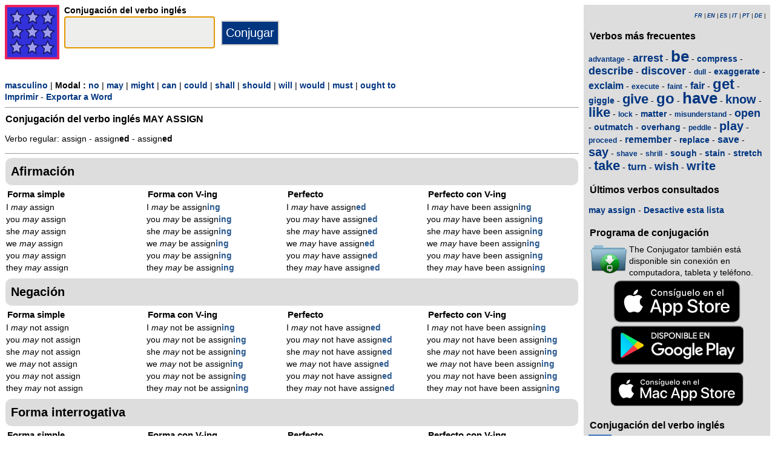

--- FILE ---
content_type: text/html; charset=utf-8
request_url: https://www.theconjugator.com/conjugacion/ingles/may+assign_feminino.html
body_size: 5341
content:
<!DOCTYPE html><html lang="es"><head><meta charset="UTF-8"><link rel="dns-prefetch" href="https://d1w55hwk1ilzjm.cloudfront.net"><title>Verbo may assign - Conjugaci&oacute;n en ingl&eacute;s - feminino</title><meta name="description" content="Conjugaci&oacute;n del verbo ingl&eacute;s may assign a lo feminino con un modal may. Verbo regular: assign -  assigned - assigned."><meta name="viewport" content="width=device-width, initial-scale=1"><meta name="apple-itunes-app" content="app-id=379847376"><link rel="alternate" hreflang="fr" href="https://www.theconjugator.com/la/conjugaison/du/verbe/may+assign_feminino.html"><link rel="alternate" hreflang="en" href="https://www.theconjugator.com/english/verb/may+assign_feminino.html"><link rel="alternate" hreflang="es" href="https://www.theconjugator.com/conjugacion/ingles/may+assign_feminino.html"><link rel="alternate" hreflang="it" href="https://www.theconjugator.com/verbo/inglese/may+assign_feminino.html"><link rel="alternate" hreflang="pt" href="https://www.theconjugator.com/verbo/ingles/may+assign_feminino.html"><link rel="alternate" hreflang="de" href="https://www.theconjugator.com/englisches/verb/may+assign_feminino.html"><link rel="apple-touch-icon" sizes="57x57" href="/apple-touch-icon-57x57.png"><link rel="apple-touch-icon" sizes="114x114" href="/apple-touch-icon-114x114.png"><link rel="apple-touch-icon" sizes="72x72" href="/apple-touch-icon-72x72.png"><link rel="apple-touch-icon" sizes="144x144" href="/apple-touch-icon-144x144.png"><link rel="apple-touch-icon" sizes="60x60" href="/apple-touch-icon-60x60.png"><link rel="apple-touch-icon" sizes="120x120" href="/apple-touch-icon-120x120.png"><link rel="apple-touch-icon" sizes="76x76" href="/apple-touch-icon-76x76.png"><link rel="apple-touch-icon" sizes="152x152" href="/apple-touch-icon-152x152.png"><link rel="apple-touch-icon" sizes="180x180" href="/apple-touch-icon-180x180.png"><link rel="icon" type="image/png" href="/favicon-192x192.png" sizes="192x192"><link rel="icon" type="image/png" href="/favicon-160x160.png" sizes="160x160"><link rel="icon" type="image/png" href="/favicon-96x96.png" sizes="96x96"><link rel="icon" type="image/png" href="/favicon-16x16.png" sizes="16x16"><link rel="icon" type="image/png" href="/favicon-32x32.png" sizes="32x32"><meta name="msapplication-TileColor" content="#ffe615"><meta name="msapplication-TileImage" content="/mstile-144x144.png"><style>body{font-family:Open-sans, Verdana, Arial, Helvetica, sans-serif;line-height:1.4em;font-size:0.85em}aside>p{color:#000;margin-top:5px;margin-bottom:5px}article>p{padding-left:10px}nav{margin:auto;text-align:center}hr{border:0;color:#999;background-color:#999;height:1px}label{font-weight:700}div.centre{margin:auto;text-align:center}div.tableau{display:flex}h1,h2,h3{background-color:#ddd;border-radius:5px;padding:8px;margin:5px 1px 5px 1px}h1{font-size:1.8em}h1.verbe{font-size:1.2em;line-height:1.4em;background-color:white;padding:0}footer{margin-top:8px;padding:8px;background-color:#eee}footer.retour{margin:auto;text-align:center;padding:15px;background-color:white}h3.piedPage{font-size:1.2em;font-weight:700;background-color:#eee;padding-left:0}ul.piedPage{list-style-type:none;padding:0;margin:0}div.headerOption{float:left;padding-right:15px}@media (min-width:1081px){main{width:75%;padding-right:8px;flex:0 0 auto}aside{width:25%;background-color:#ddd}div.conjugBloc{vertical-align:top;width:24%;display:inline-block;line-height:1.5em}}@media (min-width:641px) and (max-width:1080px){main{width:calc(100% - 250px);padding-right:8px;flex:0 0 auto}aside{min-width:250px;background-color:#ddd}div.conjugBloc{vertical-align:top;width:45%;display:inline-block;line-height:1.4em}}@media (min-width:641px){section{display:flex}aside>div{margin:auto;padding:0px 8px 0px 8px}.colonneComment{display:inline-block;text-align:justify;padding-right:2em;width:304px}.colonneFooter{display:inline-block;vertical-align:top;padding-right:2em;width:220px}h3{padding:5px 1px 1px 1px}}@media (max-width:640px){body{font-size:0.75em}div.conjugBloc{vertical-align:top;width:45%;display:inline-block}.colonneComment{display:block;text-align:justify;padding-right:2em;width:90%}.colonneFooter{display:inline-block;padding-right:2em;vertical-align:top}h1.verbe{font-size:1.2em;line-height:1.4em}div.hide_mobile{visibility:hidden;display:none}a{line-height:2em;padding:20px 5px 20px 5px}}a:link,a:visited{color:#003580;text-decoration:none;font-weight:700}a:active,a:hover{color:#3165b0;text-decoration:underline;font-weight:700}#bottom{margin:auto;text-align:center;font-size:0.8em;color:#444;font-style:italic;padding-top:15px;padding-bottom:30px}#cherche,#propose,#recherche{border-style:dotted;border-color:#999;border-width:1px;padding:1em;background-color:#ffc}#cherche{margin:auto;text-align:center;visibility:hidden}a.sprite-logo-petit{display:inline-block;background:url(https://d1w55hwk1ilzjm.cloudfront.net/images/css-sprite/csg-530661753bc4e.png) no-repeat top left;background-position:0 0;width:38px;height:38px}a.sprite-logo{display:inline-block;background:url(https://d1w55hwk1ilzjm.cloudfront.net/images/css-sprite/csg-530661753bc4e.png) no-repeat top left;background-position:0 -186px;width:128px;height:128px}div.sprite-programme{display:inline-block;background:url(https://d1w55hwk1ilzjm.cloudfront.net/images/css-sprite/csg-530661753bc4e.png) no-repeat top left;background-position:0 -88px;width:60px;height:48px}div.sprite-loupe{display:inline-block;background:url(https://d1w55hwk1ilzjm.cloudfront.net/images/css-sprite/csg-530661753bc4e.png) no-repeat top left;background-position:0 -364px;width:38px;height:38px}div.conjugBloc,div.conjugBloc p,div.tempsBloc{padding:2px;margin:0}div.conjugBloc b{color:#29598f}h2.modeBloc{background-color:#ddd;padding:13px 9px 13px 9px;margin:5px 1px 1px 1px;border-radius:10px}div.tempsBloc{font-weight:700;font-size:1.1em}input.conjug{border-color:#ccc;background:#fff;border-width:2px;border-style:solid;margin-bottom:5px;color:#333;height:1.9em;font-size:1.8em;font-weight:700}input.btn{border-color:#ccc;border-width:2px;border-style:solid;background:#003580;height:2em;font-size:1.5em;color:#fff}input.btn, input.btn2{margin:0px 0px 0px 10px}input.btn:hover{background:#3165b0;font-size:1.6em}input{border-color:#4186cb;background:#fff;border-width:1px;border-style:solid;color:#333}input:focus{background:#eeeeec}a.t26{font-size:26px}a.t24{font-size:24px}a.t22{font-size:22px}a.t20{font-size:20px}a.t18{font-size:18px}a.t16{font-size:16px}a.t14{font-size:14px}a.t12{font-size:12px}p.exemple{  margin:15px;  padding:10px 10px 10px 15px;  text-align:justify;  font-family:'Courier New', Courier, monospace;  border-left:4px solid #bbbbbb;  border-radius:3px}div.block{margin-left:1em;margin-right:1em}div.tableau_color table{	border-collapse:collapse;	margin:auto;	border:2px solid black;	width:80%}div.tableau_color th,div.tableau_color tr,div.tableau_color td{ 		border:1px solid black}div.tableau_color th{	vertical-align:middle;	font-weight:bold;	height:3em;	font-size:1.1em;	background:#DDDDDD}div.tableau_color tr:nth-child(odd){background:#DDDDDD}div.tableau_color tr:nth-child(even){background:#FFFFFF}</style><script async src="https://www.googletagmanager.com/gtag/js?id=G-CF4FXPYNWM" type="b81ed5b58064c8cd5edff46a-text/javascript"></script><script type="b81ed5b58064c8cd5edff46a-text/javascript">window.dataLayer = window.dataLayer || [];function gtag(){dataLayer.push(arguments);}gtag('js', new Date());gtag('config', 'G-CF4FXPYNWM');</script><script async src="https://pagead2.googlesyndication.com/pagead/js/adsbygoogle.js?client=ca-pub-7348731048855961" crossorigin="anonymous" type="b81ed5b58064c8cd5edff46a-text/javascript"></script><meta property="og:title" content="Verbo may assign"><meta property="og:type" content="website"><meta property="og:url" content="https://www.theconjugator.com/conjugacion/ingles/may+assign_feminino.html"><meta property="og:image" content="https://www.theconjugator.com/images/logo2.png"><meta name="og:description" content="Conjugaci&oacute;n del verbo ingl&eacute;s may assign en todos los tiempos."></head><body><span id="Top"></span><section><main><header><div class="tableau"><a href="/es-index.php" title="The Conjugator"><img alt="logo" src='https://d1w55hwk1ilzjm.cloudfront.net/images/The_Conjugator.svg' width = '90px' height='90px' /></a><div style="padding-left: 8px;"><form action="/php5/index.php" method="get"><input type="hidden" name="l" value="es" /><label for="v"><b>Conjugaci&oacute;n del verbo ingl&eacute;s</b></label><br /><input type="text" size="15" class="conjug" name="v" id="v" onkeyup="if (!window.__cfRLUnblockHandlers) return false; keyup()" data-cf-modified-b81ed5b58064c8cd5edff46a-="" /><input type="submit" class="btn" value="Conjugar" /></form></div></div></header><div id="cherche"></div><div><a title="F&eacute;minin" href="/conjugacion/ingles/to+may+assign.html">masculino</a> | <b>Modal : </b><a title="No modal" href="/conjugacion/ingles/to+assign_feminino.html">no</a> | <a title="Modal may" href="/conjugacion/ingles/may+assign_feminino.html">may</a> | <a title="Modal might" href="/conjugacion/ingles/might+assign_feminino.html">might</a> | <a title="Modal can" href="/conjugacion/ingles/can+assign_feminino.html">can</a> | <a title="Modal could" href="/conjugacion/ingles/could+assign_feminino.html">could</a> | <a title="Modal shall" href="/conjugacion/ingles/shall+assign_feminino.html">shall</a> | <a title="Modal should" href="/conjugacion/ingles/should+assign_feminino.html">should</a> | <a title="Modal will" href="/conjugacion/ingles/will+assign_feminino.html">will</a> | <a title="Modal would" href="/conjugacion/ingles/would+assign_feminino.html">would</a> | <a title="Modal must" href="/conjugacion/ingles/must+assign_feminino.html">must</a> | <a title="Modal ought to" href="/conjugacion/ingles/ought+to+assign_feminino.html">ought to</a><div class="hide_mobile"><a href="/imprimir/verbo/may+assign_feminino.html">Imprimir</a> - <a href="/exportar/verbo/may+assign_feminino.rtf">Exportar a Word</a></div></div><div class="verbe"><hr><h1 class="verbe">Conjugaci&oacute;n del verbo ingl&eacute;s <b>MAY ASSIGN</b></h1><p>Verbo regular: assign -  assign<b>ed</b> - assign<b>ed</b></p><div class="hide_mobile"><hr><nav></nav></div></div><h2 class="modeBloc" id="mode100">Afirmaci&oacute;n</h2><div class="conjugBloc"><div id="temps100" class="tempsBloc">Forma simple</div>I <i>may</i> assign<br>you <i>may</i> assign<br>she <i>may</i> assign<br>we <i>may</i> assign<br>you <i>may</i> assign<br>they <i>may</i> assign</div><div class="conjugBloc"><div id="temps101" class="tempsBloc">Forma con V-ing</div>I <i>may</i> be assign<b>ing</b><br>you <i>may</i> be assign<b>ing</b><br>she <i>may</i> be assign<b>ing</b><br>we <i>may</i> be assign<b>ing</b><br>you <i>may</i> be assign<b>ing</b><br>they <i>may</i> be assign<b>ing</b></div><div class="conjugBloc"><div id="temps102" class="tempsBloc">Perfecto</div>I <i>may</i> have assign<b>ed</b><br>you <i>may</i> have assign<b>ed</b><br>she <i>may</i> have assign<b>ed</b><br>we <i>may</i> have assign<b>ed</b><br>you <i>may</i> have assign<b>ed</b><br>they <i>may</i> have assign<b>ed</b></div><div class="conjugBloc"><div id="temps103" class="tempsBloc">Perfecto con V-ing</div>I <i>may</i> have been assign<b>ing</b><br>you <i>may</i> have been assign<b>ing</b><br>she <i>may</i> have been assign<b>ing</b><br>we <i>may</i> have been assign<b>ing</b><br>you <i>may</i> have been assign<b>ing</b><br>they <i>may</i> have been assign<b>ing</b></div><h2 class="modeBloc" id="mode101">Negaci&oacute;n</h2><div class="conjugBloc"><div id="temps110" class="tempsBloc">Forma simple</div>I <i>may</i> not assign<br>you <i>may</i> not assign<br>she <i>may</i> not assign<br>we <i>may</i> not assign<br>you <i>may</i> not assign<br>they <i>may</i> not assign</div><div class="conjugBloc"><div id="temps111" class="tempsBloc">Forma con V-ing</div>I <i>may</i> not be assign<b>ing</b><br>you <i>may</i> not be assign<b>ing</b><br>she <i>may</i> not be assign<b>ing</b><br>we <i>may</i> not be assign<b>ing</b><br>you <i>may</i> not be assign<b>ing</b><br>they <i>may</i> not be assign<b>ing</b></div><div class="conjugBloc"><div id="temps112" class="tempsBloc">Perfecto</div>I <i>may</i> not have assign<b>ed</b><br>you <i>may</i> not have assign<b>ed</b><br>she <i>may</i> not have assign<b>ed</b><br>we <i>may</i> not have assign<b>ed</b><br>you <i>may</i> not have assign<b>ed</b><br>they <i>may</i> not have assign<b>ed</b></div><div class="conjugBloc"><div id="temps113" class="tempsBloc">Perfecto con V-ing</div>I <i>may</i> not have been assign<b>ing</b><br>you <i>may</i> not have been assign<b>ing</b><br>she <i>may</i> not have been assign<b>ing</b><br>we <i>may</i> not have been assign<b>ing</b><br>you <i>may</i> not have been assign<b>ing</b><br>they <i>may</i> not have been assign<b>ing</b></div><h2 class="modeBloc" id="mode102">Forma interrogativa</h2><div class="conjugBloc"><div id="temps120" class="tempsBloc">Forma simple</div><i>may</i> I assign?<br><i>may</i> you assign?<br><i>may</i> she assign?<br><i>may</i> we assign?<br><i>may</i> you assign?<br><i>may</i> they assign?</div><div class="conjugBloc"><div id="temps121" class="tempsBloc">Forma con V-ing</div><i>may</i> I be assign<b>ing</b>?<br><i>may</i> you be assign<b>ing</b>?<br><i>may</i> she be assign<b>ing</b>?<br><i>may</i> we be assign<b>ing</b>?<br><i>may</i> you be assign<b>ing</b>?<br><i>may</i> they be assign<b>ing</b>?</div><div class="conjugBloc"><div id="temps122" class="tempsBloc">Perfecto</div><i>may</i> I have assign<b>ed</b>?<br><i>may</i> you have assign<b>ed</b>?<br><i>may</i> she have assign<b>ed</b>?<br><i>may</i> we have assign<b>ed</b>?<br><i>may</i> you have assign<b>ed</b>?<br><i>may</i> they have assign<b>ed</b>?</div><div class="conjugBloc"><div id="temps123" class="tempsBloc">Perfecto con V-ing</div><i>may</i> I have been assign<b>ing</b>?<br><i>may</i> you have been assign<b>ing</b>?<br><i>may</i> she have been assign<b>ing</b>?<br><i>may</i> we have been assign<b>ing</b>?<br><i>may</i> you have been assign<b>ing</b>?<br><i>may</i> they have been assign<b>ing</b>?</div><h2 class="modeBloc" id="mode103">Forma interro-negativa</h2><div class="conjugBloc"><div id="temps130" class="tempsBloc">Forma simple</div><i>may</i> I not assign?<br><i>may</i> you not assign?<br><i>may</i> she not assign?<br><i>may</i> we not assign?<br><i>may</i> you not assign?<br><i>may</i> they not assign?</div><div class="conjugBloc"><div id="temps131" class="tempsBloc">Forma con V-ing</div><i>may</i> I not be assign<b>ing</b>?<br><i>may</i> you not be assign<b>ing</b>?<br><i>may</i> she not be assign<b>ing</b>?<br><i>may</i> we not be assign<b>ing</b>?<br><i>may</i> you not be assign<b>ing</b>?<br><i>may</i> they not be assign<b>ing</b>?</div><div class="conjugBloc"><div id="temps132" class="tempsBloc">Perfecto</div><i>may</i> I not have assign<b>ed</b>?<br><i>may</i> you not have assign<b>ed</b>?<br><i>may</i> she not have assign<b>ed</b>?<br><i>may</i> we not have assign<b>ed</b>?<br><i>may</i> you not have assign<b>ed</b>?<br><i>may</i> they not have assign<b>ed</b>?</div><div class="conjugBloc"><div id="temps133" class="tempsBloc">Perfecto con V-ing</div><i>may</i> I not have been assign<b>ing</b>?<br><i>may</i> you not have been assign<b>ing</b>?<br><i>may</i> she not have been assign<b>ing</b>?<br><i>may</i> we not have been assign<b>ing</b>?<br><i>may</i> you not have been assign<b>ing</b>?<br><i>may</i> they not have been assign<b>ing</b>?</div><div class="centre"><a title="Top" href="#Top">Altura de p&aacute;gina</a></div></main><aside><div><p style="font-size:9px" align="right"><i><a title="Fran&ccedil;ais" href="/la/conjugaison/du/verbe/may+assign_feminino.html">FR</a> | <a title="English" href="/english/verb/may+assign_feminino.html">EN</a> | <a title="Espagnol" href="/conjugacion/ingles/may+assign_feminino.html">ES</a> | <a title="Italien" href="/verbo/inglese/may+assign_feminino.html">IT</a> | <a title="Portugais" href="/verbo/ingles/may+assign_feminino.html">PT</a> | <a title="Allemand" href="/englisches/verb/may+assign_feminino.html">DE</a> | </i></p></div><div class="nuage"><h3>Verbos m&aacute;s frecuentes</h3><p><a title="Conjugaci&oacute;n del verbo ingl&eacute;s advantage" href="/conjugacion/ingles/to+advantage.html" class="t12">advantage</a> - <a title="Conjugaci&oacute;n del verbo ingl&eacute;s arrest" href="/conjugacion/ingles/to+arrest.html" class="t18">arrest</a> - <a title="Conjugaci&oacute;n del verbo ingl&eacute;s be" href="/conjugacion/ingles/to+be.html" class="t26">be</a> - <a title="Conjugaci&oacute;n del verbo ingl&eacute;s compress" href="/conjugacion/ingles/to+compress.html" class="t14">compress</a> - <a title="Conjugaci&oacute;n del verbo ingl&eacute;s describe" href="/conjugacion/ingles/to+describe.html" class="t18">describe</a> - <a title="Conjugaci&oacute;n del verbo ingl&eacute;s discover" href="/conjugacion/ingles/to+discover.html" class="t18">discover</a> - <a title="Conjugaci&oacute;n del verbo ingl&eacute;s dull" href="/conjugacion/ingles/to+dull.html" class="t12">dull</a> - <a title="Conjugaci&oacute;n del verbo ingl&eacute;s exaggerate" href="/conjugacion/ingles/to+exaggerate.html" class="t14">exaggerate</a> - <a title="Conjugaci&oacute;n del verbo ingl&eacute;s exclaim" href="/conjugacion/ingles/to+exclaim.html" class="t16">exclaim</a> - <a title="Conjugaci&oacute;n del verbo ingl&eacute;s execute" href="/conjugacion/ingles/to+execute.html" class="t12">execute</a> - <a title="Conjugaci&oacute;n del verbo ingl&eacute;s faint" href="/conjugacion/ingles/to+faint.html" class="t12">faint</a> - <a title="Conjugaci&oacute;n del verbo ingl&eacute;s fair" href="/conjugacion/ingles/to+fair.html" class="t16">fair</a> - <a title="Conjugaci&oacute;n del verbo ingl&eacute;s get" href="/conjugacion/ingles/to+get.html" class="t24">get</a> - <a title="Conjugaci&oacute;n del verbo ingl&eacute;s giggle" href="/conjugacion/ingles/to+giggle.html" class="t14">giggle</a> - <a title="Conjugaci&oacute;n del verbo ingl&eacute;s give" href="/conjugacion/ingles/to+give.html" class="t22">give</a> - <a title="Conjugaci&oacute;n del verbo ingl&eacute;s go" href="/conjugacion/ingles/to+go.html" class="t24">go</a> - <a title="Conjugaci&oacute;n del verbo ingl&eacute;s have" href="/conjugacion/ingles/to+have.html" class="t26">have</a> - <a title="Conjugaci&oacute;n del verbo ingl&eacute;s know" href="/conjugacion/ingles/to+know.html" class="t20">know</a> - <a title="Conjugaci&oacute;n del verbo ingl&eacute;s like" href="/conjugacion/ingles/to+like.html" class="t22">like</a> - <a title="Conjugaci&oacute;n del verbo ingl&eacute;s lock" href="/conjugacion/ingles/to+lock.html" class="t12">lock</a> - <a title="Conjugaci&oacute;n del verbo ingl&eacute;s matter" href="/conjugacion/ingles/to+matter.html" class="t14">matter</a> - <a title="Conjugaci&oacute;n del verbo ingl&eacute;s misunderstand" href="/conjugacion/ingles/to+misunderstand.html" class="t12">misunderstand</a> - <a title="Conjugaci&oacute;n del verbo ingl&eacute;s open" href="/conjugacion/ingles/to+open.html" class="t18">open</a> - <a title="Conjugaci&oacute;n del verbo ingl&eacute;s outmatch" href="/conjugacion/ingles/to+outmatch.html" class="t14">outmatch</a> - <a title="Conjugaci&oacute;n del verbo ingl&eacute;s overhang" href="/conjugacion/ingles/to+overhang.html" class="t14">overhang</a> - <a title="Conjugaci&oacute;n del verbo ingl&eacute;s peddle" href="/conjugacion/ingles/to+peddle.html" class="t12">peddle</a> - <a title="Conjugaci&oacute;n del verbo ingl&eacute;s play" href="/conjugacion/ingles/to+play.html" class="t20">play</a> - <a title="Conjugaci&oacute;n del verbo ingl&eacute;s proceed" href="/conjugacion/ingles/to+proceed.html" class="t12">proceed</a> - <a title="Conjugaci&oacute;n del verbo ingl&eacute;s remember" href="/conjugacion/ingles/to+remember.html" class="t16">remember</a> - <a title="Conjugaci&oacute;n del verbo ingl&eacute;s replace" href="/conjugacion/ingles/to+replace.html" class="t14">replace</a> - <a title="Conjugaci&oacute;n del verbo ingl&eacute;s save" href="/conjugacion/ingles/to+save.html" class="t16">save</a> - <a title="Conjugaci&oacute;n del verbo ingl&eacute;s say" href="/conjugacion/ingles/to+say.html" class="t20">say</a> - <a title="Conjugaci&oacute;n del verbo ingl&eacute;s shave" href="/conjugacion/ingles/to+shave.html" class="t12">shave</a> - <a title="Conjugaci&oacute;n del verbo ingl&eacute;s shrill" href="/conjugacion/ingles/to+shrill.html" class="t12">shrill</a> - <a title="Conjugaci&oacute;n del verbo ingl&eacute;s sough" href="/conjugacion/ingles/to+sough.html" class="t14">sough</a> - <a title="Conjugaci&oacute;n del verbo ingl&eacute;s stain" href="/conjugacion/ingles/to+stain.html" class="t14">stain</a> - <a title="Conjugaci&oacute;n del verbo ingl&eacute;s stretch" href="/conjugacion/ingles/to+stretch.html" class="t14">stretch</a> - <a title="Conjugaci&oacute;n del verbo ingl&eacute;s take" href="/conjugacion/ingles/to+take.html" class="t22">take</a> - <a title="Conjugaci&oacute;n del verbo ingl&eacute;s turn" href="/conjugacion/ingles/to+turn.html" class="t16">turn</a> - <a title="Conjugaci&oacute;n del verbo ingl&eacute;s wish" href="/conjugacion/ingles/to+wish.html" class="t18">wish</a> - <a title="Conjugaci&oacute;n del verbo ingl&eacute;s write" href="/conjugacion/ingles/to+write.html" class="t20">write</a></p></div><div><h3>Últimos verbos consultados</h3><div id="consulte"><p>Sin verbo</p></div></div><div><h3>Programa de conjugaci&oacute;n</h3><table><tr><td><div class="sprite-programme"></div></td><td>The Conjugator tambi&eacute;n est&aacute; disponible sin conexi&oacute;n en computadora, tableta y tel&eacute;fono.</td></tr></table><div class="centre"><a title="App Store" href="https://itunes.apple.com/fr/app/the-conjugator/id379847376?mt=8"><img fetchpriority="low" width="220px" height="70px" alt="Download it on App Play" src="https://d1w55hwk1ilzjm.cloudfront.net/images/appstore-es.svg" /></a><br /><a title="Play Store" href="https://play.google.com/store/apps/details?id=com.theconjugator.droid"><img fetchpriority="low" width="220px" height="65px" alt="Get it on Google Play" src="https://d1w55hwk1ilzjm.cloudfront.net/images/es-play-badge.png" /></a><div id="badge"></div></div></div><div><h3>Conjugaci&oacute;n del verbo ingl&eacute;s</h3><div class="tableau"><div class="sprite-loupe" style="padding-right:15px"></div><div style="padding-left:5px;padding-bottom:8px"><form action="/php5/index.php" method="get"><label for="conjug2">Su verbo</label><br /><input type="text" size="15" class="conjug2" id="conjug2" name="verbe" /><input type="hidden" name="lang" value="es" /><input type="submit" class="btn2" value="Conjugar" /></form></div></div></div></aside></section><footer><div class="colonneComment"><h3 class="piedPage">The Conjugator</h3><ul class="piedPage"><li>The Conjugator es un sitio web dedicado a la conjugaci&oacute;n en ingl&eacute;s. Encontrar&aacute;s todos los verbos en ingl&eacute;s conjugados en todo momento y en todos los modos. Una lista de verbos irregulares est&aacute; presente en el sitio.</li></ul></div><div class="colonneFooter"><h3 class="piedPage">Otras lenguas</h3><ul class="piedPage"><li><a title="Conjugaison" href="https://leconjugueur.lefigaro.fr">Conjugaci&oacute;n francesa</a></li><li><a title="El Conjugador" href="https://www.elconjugador.com">Conjugaci&oacute;n en espa&ntilde;ol</a></li><li><a title="Il Coniugatore" href="https://www.ilconiugatore.com">Conjugaci&oacute;n italiana</a></li><li><a title="O Conjugador" href="https://www.oconjugador.com">Conjugaci&oacute;n portuguesa</a></li><li><a title="Der Konjugator" href="https://www.derkonjugator.com">Conjugaci&oacute;n alemana</a></li><li><a title="Cookie" href="/es-politique-cookie.php">Informaci&oacute;n de cookies</a></li></ul></div><div id="bottom">The Conjugator &copy; 2006-2026</div></footer><script type="b81ed5b58064c8cd5edff46a-text/javascript">document.getElementById('v').focus();var lang="es";var vbFav="may assign";function keyup(){ if (typeof update === "function") { update(traiteVb(document.getElementById('v').value),'es','');return false;}}</script><script async type="b81ed5b58064c8cd5edff46a-text/javascript" src="https://d1w55hwk1ilzjm.cloudfront.net/js/site_en_20251126.js"></script><script src="/cdn-cgi/scripts/7d0fa10a/cloudflare-static/rocket-loader.min.js" data-cf-settings="b81ed5b58064c8cd5edff46a-|49" defer></script><script defer src="https://static.cloudflareinsights.com/beacon.min.js/vcd15cbe7772f49c399c6a5babf22c1241717689176015" integrity="sha512-ZpsOmlRQV6y907TI0dKBHq9Md29nnaEIPlkf84rnaERnq6zvWvPUqr2ft8M1aS28oN72PdrCzSjY4U6VaAw1EQ==" data-cf-beacon='{"version":"2024.11.0","token":"d31018f0b7fe48c5918f2c5e0fe0b353","r":1,"server_timing":{"name":{"cfCacheStatus":true,"cfEdge":true,"cfExtPri":true,"cfL4":true,"cfOrigin":true,"cfSpeedBrain":true},"location_startswith":null}}' crossorigin="anonymous"></script>
</body></html>

--- FILE ---
content_type: text/html; charset=utf-8
request_url: https://www.google.com/recaptcha/api2/aframe
body_size: 268
content:
<!DOCTYPE HTML><html><head><meta http-equiv="content-type" content="text/html; charset=UTF-8"></head><body><script nonce="rfGxKOJ1wREKo1l8VMAVag">/** Anti-fraud and anti-abuse applications only. See google.com/recaptcha */ try{var clients={'sodar':'https://pagead2.googlesyndication.com/pagead/sodar?'};window.addEventListener("message",function(a){try{if(a.source===window.parent){var b=JSON.parse(a.data);var c=clients[b['id']];if(c){var d=document.createElement('img');d.src=c+b['params']+'&rc='+(localStorage.getItem("rc::a")?sessionStorage.getItem("rc::b"):"");window.document.body.appendChild(d);sessionStorage.setItem("rc::e",parseInt(sessionStorage.getItem("rc::e")||0)+1);localStorage.setItem("rc::h",'1769040703317');}}}catch(b){}});window.parent.postMessage("_grecaptcha_ready", "*");}catch(b){}</script></body></html>